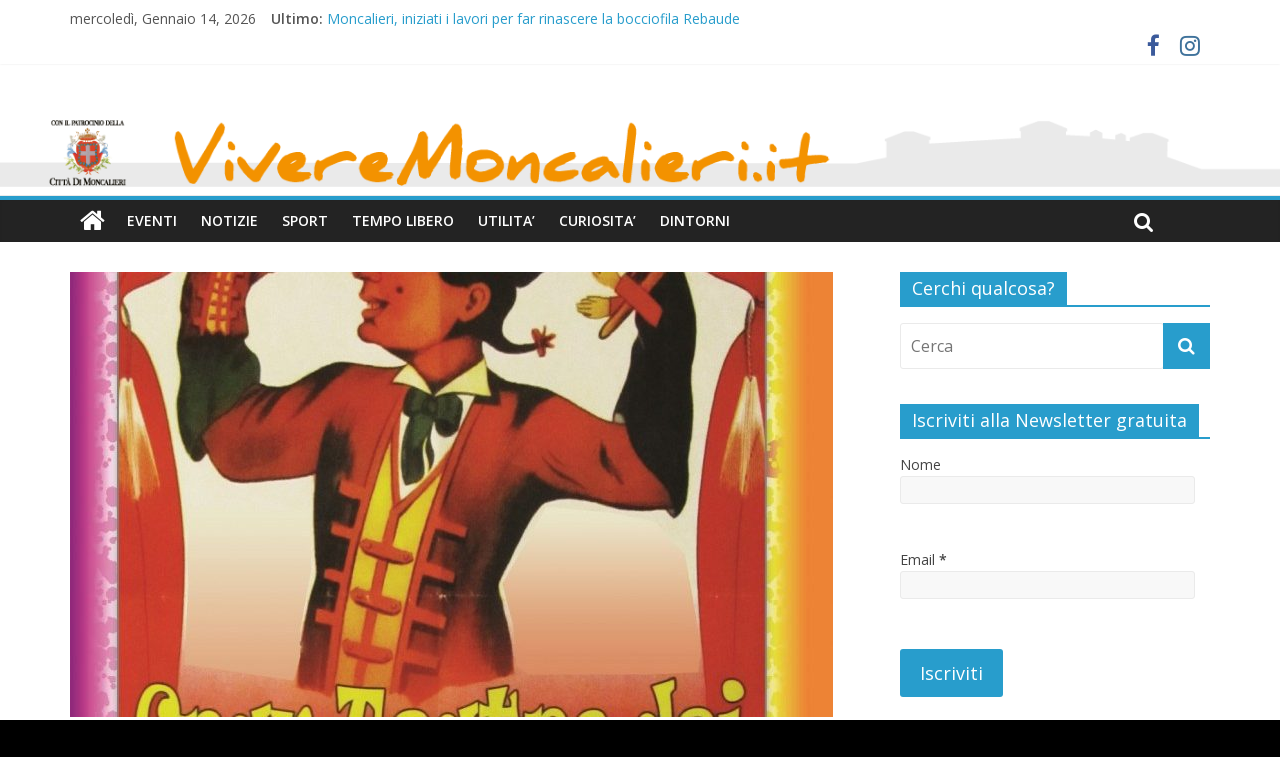

--- FILE ---
content_type: text/html; charset=UTF-8
request_url: https://vivere-moncalieri.it/eventi/gran-teatro-dei-burattini-dei-fratelli-niemen-2-spettacoli-ore-15-e-ore-17-carnevale-moncalierese-2024/
body_size: 18480
content:
<!DOCTYPE html>
<html lang="it-IT" prefix="og: http://ogp.me/ns#">
<head>
	<meta charset="UTF-8"/>
	<meta name="viewport" content="width=device-width, initial-scale=1">
	<link rel="profile" href="http://gmpg.org/xfn/11"/>
	<link rel="pingback" href="https://vivere-moncalieri.it/xmlrpc.php"/>
	<title>GRAN TEATRO DEI BURATTINI DEI FRATELLI NIEMEN – 2 SPETTACOLI: ORE 15 E ORE 17 – CARNEVALE MONCALIERESE 2024 - Vivere Moncalieri</title>
<meta name='robots' content='max-image-preview:large' />

<!-- This site is optimized with the Yoast SEO plugin v4.9 - https://yoast.com/wordpress/plugins/seo/ -->
<link rel="canonical" href="https://vivere-moncalieri.it/eventi/gran-teatro-dei-burattini-dei-fratelli-niemen-2-spettacoli-ore-15-e-ore-17-carnevale-moncalierese-2024/" />
<meta property="og:locale" content="it_IT" />
<meta property="og:type" content="article" />
<meta property="og:title" content="GRAN TEATRO DEI BURATTINI DEI FRATELLI NIEMEN – 2 SPETTACOLI: ORE 15 E ORE 17 – CARNEVALE MONCALIERESE 2024 - Vivere Moncalieri" />
<meta property="og:description" content="ARRIVANO I BURATTINI A MONCALIERI PER CONTINUARE A FESTEGGIARE IL CARNEVALE INSIEME… &nbsp; 2 SPETTACOLI: DOMENICA 25 FEBBRAIO ORE 15 DOMENICA 25" />
<meta property="og:url" content="https://vivere-moncalieri.it/eventi/gran-teatro-dei-burattini-dei-fratelli-niemen-2-spettacoli-ore-15-e-ore-17-carnevale-moncalierese-2024/" />
<meta property="og:site_name" content="Vivere Moncalieri" />
<meta property="og:image" content="https://vivere-moncalieri.it/wp-content/uploads/2024/02/Teatro-Burattini.jpg" />
<meta property="og:image:width" content="763" />
<meta property="og:image:height" content="1024" />
<meta name="twitter:card" content="summary" />
<meta name="twitter:description" content="ARRIVANO I BURATTINI A MONCALIERI PER CONTINUARE A FESTEGGIARE IL CARNEVALE INSIEME… &nbsp; 2 SPETTACOLI: DOMENICA 25 FEBBRAIO ORE 15 DOMENICA 25" />
<meta name="twitter:title" content="GRAN TEATRO DEI BURATTINI DEI FRATELLI NIEMEN – 2 SPETTACOLI: ORE 15 E ORE 17 – CARNEVALE MONCALIERESE 2024 - Vivere Moncalieri" />
<meta name="twitter:image" content="https://vivere-moncalieri.it/wp-content/uploads/2024/02/Teatro-Burattini.jpg" />
<!-- / Yoast SEO plugin. -->

<link rel='dns-prefetch' href='//static.addtoany.com' />
<link rel='dns-prefetch' href='//fonts.googleapis.com' />
<link rel="alternate" type="application/rss+xml" title="Vivere Moncalieri &raquo; Feed" href="https://vivere-moncalieri.it/feed/" />
<link rel="alternate" type="application/rss+xml" title="Vivere Moncalieri &raquo; Feed dei commenti" href="https://vivere-moncalieri.it/comments/feed/" />
		<!-- This site uses the Google Analytics by MonsterInsights plugin v8.10.1 - Using Analytics tracking - https://www.monsterinsights.com/ -->
							<script
				src="//www.googletagmanager.com/gtag/js?id=UA-84819023-1"  data-cfasync="false" data-wpfc-render="false" type="text/javascript" async></script>
			<script data-cfasync="false" data-wpfc-render="false" type="text/javascript">
				var mi_version = '8.10.1';
				var mi_track_user = true;
				var mi_no_track_reason = '';
				
								var disableStrs = [
															'ga-disable-UA-84819023-1',
									];

				/* Function to detect opted out users */
				function __gtagTrackerIsOptedOut() {
					for (var index = 0; index < disableStrs.length; index++) {
						if (document.cookie.indexOf(disableStrs[index] + '=true') > -1) {
							return true;
						}
					}

					return false;
				}

				/* Disable tracking if the opt-out cookie exists. */
				if (__gtagTrackerIsOptedOut()) {
					for (var index = 0; index < disableStrs.length; index++) {
						window[disableStrs[index]] = true;
					}
				}

				/* Opt-out function */
				function __gtagTrackerOptout() {
					for (var index = 0; index < disableStrs.length; index++) {
						document.cookie = disableStrs[index] + '=true; expires=Thu, 31 Dec 2099 23:59:59 UTC; path=/';
						window[disableStrs[index]] = true;
					}
				}

				if ('undefined' === typeof gaOptout) {
					function gaOptout() {
						__gtagTrackerOptout();
					}
				}
								window.dataLayer = window.dataLayer || [];

				window.MonsterInsightsDualTracker = {
					helpers: {},
					trackers: {},
				};
				if (mi_track_user) {
					function __gtagDataLayer() {
						dataLayer.push(arguments);
					}

					function __gtagTracker(type, name, parameters) {
						if (!parameters) {
							parameters = {};
						}

						if (parameters.send_to) {
							__gtagDataLayer.apply(null, arguments);
							return;
						}

						if (type === 'event') {
							
														parameters.send_to = monsterinsights_frontend.ua;
							__gtagDataLayer(type, name, parameters);
													} else {
							__gtagDataLayer.apply(null, arguments);
						}
					}

					__gtagTracker('js', new Date());
					__gtagTracker('set', {
						'developer_id.dZGIzZG': true,
											});
															__gtagTracker('config', 'UA-84819023-1', {"forceSSL":"true","link_attribution":"true"} );
										window.gtag = __gtagTracker;										(function () {
						/* https://developers.google.com/analytics/devguides/collection/analyticsjs/ */
						/* ga and __gaTracker compatibility shim. */
						var noopfn = function () {
							return null;
						};
						var newtracker = function () {
							return new Tracker();
						};
						var Tracker = function () {
							return null;
						};
						var p = Tracker.prototype;
						p.get = noopfn;
						p.set = noopfn;
						p.send = function () {
							var args = Array.prototype.slice.call(arguments);
							args.unshift('send');
							__gaTracker.apply(null, args);
						};
						var __gaTracker = function () {
							var len = arguments.length;
							if (len === 0) {
								return;
							}
							var f = arguments[len - 1];
							if (typeof f !== 'object' || f === null || typeof f.hitCallback !== 'function') {
								if ('send' === arguments[0]) {
									var hitConverted, hitObject = false, action;
									if ('event' === arguments[1]) {
										if ('undefined' !== typeof arguments[3]) {
											hitObject = {
												'eventAction': arguments[3],
												'eventCategory': arguments[2],
												'eventLabel': arguments[4],
												'value': arguments[5] ? arguments[5] : 1,
											}
										}
									}
									if ('pageview' === arguments[1]) {
										if ('undefined' !== typeof arguments[2]) {
											hitObject = {
												'eventAction': 'page_view',
												'page_path': arguments[2],
											}
										}
									}
									if (typeof arguments[2] === 'object') {
										hitObject = arguments[2];
									}
									if (typeof arguments[5] === 'object') {
										Object.assign(hitObject, arguments[5]);
									}
									if ('undefined' !== typeof arguments[1].hitType) {
										hitObject = arguments[1];
										if ('pageview' === hitObject.hitType) {
											hitObject.eventAction = 'page_view';
										}
									}
									if (hitObject) {
										action = 'timing' === arguments[1].hitType ? 'timing_complete' : hitObject.eventAction;
										hitConverted = mapArgs(hitObject);
										__gtagTracker('event', action, hitConverted);
									}
								}
								return;
							}

							function mapArgs(args) {
								var arg, hit = {};
								var gaMap = {
									'eventCategory': 'event_category',
									'eventAction': 'event_action',
									'eventLabel': 'event_label',
									'eventValue': 'event_value',
									'nonInteraction': 'non_interaction',
									'timingCategory': 'event_category',
									'timingVar': 'name',
									'timingValue': 'value',
									'timingLabel': 'event_label',
									'page': 'page_path',
									'location': 'page_location',
									'title': 'page_title',
								};
								for (arg in args) {
																		if (!(!args.hasOwnProperty(arg) || !gaMap.hasOwnProperty(arg))) {
										hit[gaMap[arg]] = args[arg];
									} else {
										hit[arg] = args[arg];
									}
								}
								return hit;
							}

							try {
								f.hitCallback();
							} catch (ex) {
							}
						};
						__gaTracker.create = newtracker;
						__gaTracker.getByName = newtracker;
						__gaTracker.getAll = function () {
							return [];
						};
						__gaTracker.remove = noopfn;
						__gaTracker.loaded = true;
						window['__gaTracker'] = __gaTracker;
					})();
									} else {
										console.log("");
					(function () {
						function __gtagTracker() {
							return null;
						}

						window['__gtagTracker'] = __gtagTracker;
						window['gtag'] = __gtagTracker;
					})();
									}
			</script>
				<!-- / Google Analytics by MonsterInsights -->
		<script type="text/javascript">
window._wpemojiSettings = {"baseUrl":"https:\/\/s.w.org\/images\/core\/emoji\/14.0.0\/72x72\/","ext":".png","svgUrl":"https:\/\/s.w.org\/images\/core\/emoji\/14.0.0\/svg\/","svgExt":".svg","source":{"concatemoji":"https:\/\/vivere-moncalieri.it\/wp-includes\/js\/wp-emoji-release.min.js?ver=6.2.8"}};
/*! This file is auto-generated */
!function(e,a,t){var n,r,o,i=a.createElement("canvas"),p=i.getContext&&i.getContext("2d");function s(e,t){p.clearRect(0,0,i.width,i.height),p.fillText(e,0,0);e=i.toDataURL();return p.clearRect(0,0,i.width,i.height),p.fillText(t,0,0),e===i.toDataURL()}function c(e){var t=a.createElement("script");t.src=e,t.defer=t.type="text/javascript",a.getElementsByTagName("head")[0].appendChild(t)}for(o=Array("flag","emoji"),t.supports={everything:!0,everythingExceptFlag:!0},r=0;r<o.length;r++)t.supports[o[r]]=function(e){if(p&&p.fillText)switch(p.textBaseline="top",p.font="600 32px Arial",e){case"flag":return s("\ud83c\udff3\ufe0f\u200d\u26a7\ufe0f","\ud83c\udff3\ufe0f\u200b\u26a7\ufe0f")?!1:!s("\ud83c\uddfa\ud83c\uddf3","\ud83c\uddfa\u200b\ud83c\uddf3")&&!s("\ud83c\udff4\udb40\udc67\udb40\udc62\udb40\udc65\udb40\udc6e\udb40\udc67\udb40\udc7f","\ud83c\udff4\u200b\udb40\udc67\u200b\udb40\udc62\u200b\udb40\udc65\u200b\udb40\udc6e\u200b\udb40\udc67\u200b\udb40\udc7f");case"emoji":return!s("\ud83e\udef1\ud83c\udffb\u200d\ud83e\udef2\ud83c\udfff","\ud83e\udef1\ud83c\udffb\u200b\ud83e\udef2\ud83c\udfff")}return!1}(o[r]),t.supports.everything=t.supports.everything&&t.supports[o[r]],"flag"!==o[r]&&(t.supports.everythingExceptFlag=t.supports.everythingExceptFlag&&t.supports[o[r]]);t.supports.everythingExceptFlag=t.supports.everythingExceptFlag&&!t.supports.flag,t.DOMReady=!1,t.readyCallback=function(){t.DOMReady=!0},t.supports.everything||(n=function(){t.readyCallback()},a.addEventListener?(a.addEventListener("DOMContentLoaded",n,!1),e.addEventListener("load",n,!1)):(e.attachEvent("onload",n),a.attachEvent("onreadystatechange",function(){"complete"===a.readyState&&t.readyCallback()})),(e=t.source||{}).concatemoji?c(e.concatemoji):e.wpemoji&&e.twemoji&&(c(e.twemoji),c(e.wpemoji)))}(window,document,window._wpemojiSettings);
</script>
<style type="text/css">
img.wp-smiley,
img.emoji {
	display: inline !important;
	border: none !important;
	box-shadow: none !important;
	height: 1em !important;
	width: 1em !important;
	margin: 0 0.07em !important;
	vertical-align: -0.1em !important;
	background: none !important;
	padding: 0 !important;
}
</style>
	<link rel='stylesheet' id='validate-engine-css-css' href='https://vivere-moncalieri.it/wp-content/plugins/wysija-newsletters/css/validationEngine.jquery.css?ver=2.13' type='text/css' media='all' />
<link rel='stylesheet' id='wp-block-library-css' href='https://vivere-moncalieri.it/wp-includes/css/dist/block-library/style.min.css?ver=6.2.8' type='text/css' media='all' />
<link rel='stylesheet' id='classic-theme-styles-css' href='https://vivere-moncalieri.it/wp-includes/css/classic-themes.min.css?ver=6.2.8' type='text/css' media='all' />
<style id='global-styles-inline-css' type='text/css'>
body{--wp--preset--color--black: #000000;--wp--preset--color--cyan-bluish-gray: #abb8c3;--wp--preset--color--white: #ffffff;--wp--preset--color--pale-pink: #f78da7;--wp--preset--color--vivid-red: #cf2e2e;--wp--preset--color--luminous-vivid-orange: #ff6900;--wp--preset--color--luminous-vivid-amber: #fcb900;--wp--preset--color--light-green-cyan: #7bdcb5;--wp--preset--color--vivid-green-cyan: #00d084;--wp--preset--color--pale-cyan-blue: #8ed1fc;--wp--preset--color--vivid-cyan-blue: #0693e3;--wp--preset--color--vivid-purple: #9b51e0;--wp--preset--gradient--vivid-cyan-blue-to-vivid-purple: linear-gradient(135deg,rgba(6,147,227,1) 0%,rgb(155,81,224) 100%);--wp--preset--gradient--light-green-cyan-to-vivid-green-cyan: linear-gradient(135deg,rgb(122,220,180) 0%,rgb(0,208,130) 100%);--wp--preset--gradient--luminous-vivid-amber-to-luminous-vivid-orange: linear-gradient(135deg,rgba(252,185,0,1) 0%,rgba(255,105,0,1) 100%);--wp--preset--gradient--luminous-vivid-orange-to-vivid-red: linear-gradient(135deg,rgba(255,105,0,1) 0%,rgb(207,46,46) 100%);--wp--preset--gradient--very-light-gray-to-cyan-bluish-gray: linear-gradient(135deg,rgb(238,238,238) 0%,rgb(169,184,195) 100%);--wp--preset--gradient--cool-to-warm-spectrum: linear-gradient(135deg,rgb(74,234,220) 0%,rgb(151,120,209) 20%,rgb(207,42,186) 40%,rgb(238,44,130) 60%,rgb(251,105,98) 80%,rgb(254,248,76) 100%);--wp--preset--gradient--blush-light-purple: linear-gradient(135deg,rgb(255,206,236) 0%,rgb(152,150,240) 100%);--wp--preset--gradient--blush-bordeaux: linear-gradient(135deg,rgb(254,205,165) 0%,rgb(254,45,45) 50%,rgb(107,0,62) 100%);--wp--preset--gradient--luminous-dusk: linear-gradient(135deg,rgb(255,203,112) 0%,rgb(199,81,192) 50%,rgb(65,88,208) 100%);--wp--preset--gradient--pale-ocean: linear-gradient(135deg,rgb(255,245,203) 0%,rgb(182,227,212) 50%,rgb(51,167,181) 100%);--wp--preset--gradient--electric-grass: linear-gradient(135deg,rgb(202,248,128) 0%,rgb(113,206,126) 100%);--wp--preset--gradient--midnight: linear-gradient(135deg,rgb(2,3,129) 0%,rgb(40,116,252) 100%);--wp--preset--duotone--dark-grayscale: url('#wp-duotone-dark-grayscale');--wp--preset--duotone--grayscale: url('#wp-duotone-grayscale');--wp--preset--duotone--purple-yellow: url('#wp-duotone-purple-yellow');--wp--preset--duotone--blue-red: url('#wp-duotone-blue-red');--wp--preset--duotone--midnight: url('#wp-duotone-midnight');--wp--preset--duotone--magenta-yellow: url('#wp-duotone-magenta-yellow');--wp--preset--duotone--purple-green: url('#wp-duotone-purple-green');--wp--preset--duotone--blue-orange: url('#wp-duotone-blue-orange');--wp--preset--font-size--small: 13px;--wp--preset--font-size--medium: 20px;--wp--preset--font-size--large: 36px;--wp--preset--font-size--x-large: 42px;--wp--preset--spacing--20: 0.44rem;--wp--preset--spacing--30: 0.67rem;--wp--preset--spacing--40: 1rem;--wp--preset--spacing--50: 1.5rem;--wp--preset--spacing--60: 2.25rem;--wp--preset--spacing--70: 3.38rem;--wp--preset--spacing--80: 5.06rem;--wp--preset--shadow--natural: 6px 6px 9px rgba(0, 0, 0, 0.2);--wp--preset--shadow--deep: 12px 12px 50px rgba(0, 0, 0, 0.4);--wp--preset--shadow--sharp: 6px 6px 0px rgba(0, 0, 0, 0.2);--wp--preset--shadow--outlined: 6px 6px 0px -3px rgba(255, 255, 255, 1), 6px 6px rgba(0, 0, 0, 1);--wp--preset--shadow--crisp: 6px 6px 0px rgba(0, 0, 0, 1);}:where(.is-layout-flex){gap: 0.5em;}body .is-layout-flow > .alignleft{float: left;margin-inline-start: 0;margin-inline-end: 2em;}body .is-layout-flow > .alignright{float: right;margin-inline-start: 2em;margin-inline-end: 0;}body .is-layout-flow > .aligncenter{margin-left: auto !important;margin-right: auto !important;}body .is-layout-constrained > .alignleft{float: left;margin-inline-start: 0;margin-inline-end: 2em;}body .is-layout-constrained > .alignright{float: right;margin-inline-start: 2em;margin-inline-end: 0;}body .is-layout-constrained > .aligncenter{margin-left: auto !important;margin-right: auto !important;}body .is-layout-constrained > :where(:not(.alignleft):not(.alignright):not(.alignfull)){max-width: var(--wp--style--global--content-size);margin-left: auto !important;margin-right: auto !important;}body .is-layout-constrained > .alignwide{max-width: var(--wp--style--global--wide-size);}body .is-layout-flex{display: flex;}body .is-layout-flex{flex-wrap: wrap;align-items: center;}body .is-layout-flex > *{margin: 0;}:where(.wp-block-columns.is-layout-flex){gap: 2em;}.has-black-color{color: var(--wp--preset--color--black) !important;}.has-cyan-bluish-gray-color{color: var(--wp--preset--color--cyan-bluish-gray) !important;}.has-white-color{color: var(--wp--preset--color--white) !important;}.has-pale-pink-color{color: var(--wp--preset--color--pale-pink) !important;}.has-vivid-red-color{color: var(--wp--preset--color--vivid-red) !important;}.has-luminous-vivid-orange-color{color: var(--wp--preset--color--luminous-vivid-orange) !important;}.has-luminous-vivid-amber-color{color: var(--wp--preset--color--luminous-vivid-amber) !important;}.has-light-green-cyan-color{color: var(--wp--preset--color--light-green-cyan) !important;}.has-vivid-green-cyan-color{color: var(--wp--preset--color--vivid-green-cyan) !important;}.has-pale-cyan-blue-color{color: var(--wp--preset--color--pale-cyan-blue) !important;}.has-vivid-cyan-blue-color{color: var(--wp--preset--color--vivid-cyan-blue) !important;}.has-vivid-purple-color{color: var(--wp--preset--color--vivid-purple) !important;}.has-black-background-color{background-color: var(--wp--preset--color--black) !important;}.has-cyan-bluish-gray-background-color{background-color: var(--wp--preset--color--cyan-bluish-gray) !important;}.has-white-background-color{background-color: var(--wp--preset--color--white) !important;}.has-pale-pink-background-color{background-color: var(--wp--preset--color--pale-pink) !important;}.has-vivid-red-background-color{background-color: var(--wp--preset--color--vivid-red) !important;}.has-luminous-vivid-orange-background-color{background-color: var(--wp--preset--color--luminous-vivid-orange) !important;}.has-luminous-vivid-amber-background-color{background-color: var(--wp--preset--color--luminous-vivid-amber) !important;}.has-light-green-cyan-background-color{background-color: var(--wp--preset--color--light-green-cyan) !important;}.has-vivid-green-cyan-background-color{background-color: var(--wp--preset--color--vivid-green-cyan) !important;}.has-pale-cyan-blue-background-color{background-color: var(--wp--preset--color--pale-cyan-blue) !important;}.has-vivid-cyan-blue-background-color{background-color: var(--wp--preset--color--vivid-cyan-blue) !important;}.has-vivid-purple-background-color{background-color: var(--wp--preset--color--vivid-purple) !important;}.has-black-border-color{border-color: var(--wp--preset--color--black) !important;}.has-cyan-bluish-gray-border-color{border-color: var(--wp--preset--color--cyan-bluish-gray) !important;}.has-white-border-color{border-color: var(--wp--preset--color--white) !important;}.has-pale-pink-border-color{border-color: var(--wp--preset--color--pale-pink) !important;}.has-vivid-red-border-color{border-color: var(--wp--preset--color--vivid-red) !important;}.has-luminous-vivid-orange-border-color{border-color: var(--wp--preset--color--luminous-vivid-orange) !important;}.has-luminous-vivid-amber-border-color{border-color: var(--wp--preset--color--luminous-vivid-amber) !important;}.has-light-green-cyan-border-color{border-color: var(--wp--preset--color--light-green-cyan) !important;}.has-vivid-green-cyan-border-color{border-color: var(--wp--preset--color--vivid-green-cyan) !important;}.has-pale-cyan-blue-border-color{border-color: var(--wp--preset--color--pale-cyan-blue) !important;}.has-vivid-cyan-blue-border-color{border-color: var(--wp--preset--color--vivid-cyan-blue) !important;}.has-vivid-purple-border-color{border-color: var(--wp--preset--color--vivid-purple) !important;}.has-vivid-cyan-blue-to-vivid-purple-gradient-background{background: var(--wp--preset--gradient--vivid-cyan-blue-to-vivid-purple) !important;}.has-light-green-cyan-to-vivid-green-cyan-gradient-background{background: var(--wp--preset--gradient--light-green-cyan-to-vivid-green-cyan) !important;}.has-luminous-vivid-amber-to-luminous-vivid-orange-gradient-background{background: var(--wp--preset--gradient--luminous-vivid-amber-to-luminous-vivid-orange) !important;}.has-luminous-vivid-orange-to-vivid-red-gradient-background{background: var(--wp--preset--gradient--luminous-vivid-orange-to-vivid-red) !important;}.has-very-light-gray-to-cyan-bluish-gray-gradient-background{background: var(--wp--preset--gradient--very-light-gray-to-cyan-bluish-gray) !important;}.has-cool-to-warm-spectrum-gradient-background{background: var(--wp--preset--gradient--cool-to-warm-spectrum) !important;}.has-blush-light-purple-gradient-background{background: var(--wp--preset--gradient--blush-light-purple) !important;}.has-blush-bordeaux-gradient-background{background: var(--wp--preset--gradient--blush-bordeaux) !important;}.has-luminous-dusk-gradient-background{background: var(--wp--preset--gradient--luminous-dusk) !important;}.has-pale-ocean-gradient-background{background: var(--wp--preset--gradient--pale-ocean) !important;}.has-electric-grass-gradient-background{background: var(--wp--preset--gradient--electric-grass) !important;}.has-midnight-gradient-background{background: var(--wp--preset--gradient--midnight) !important;}.has-small-font-size{font-size: var(--wp--preset--font-size--small) !important;}.has-medium-font-size{font-size: var(--wp--preset--font-size--medium) !important;}.has-large-font-size{font-size: var(--wp--preset--font-size--large) !important;}.has-x-large-font-size{font-size: var(--wp--preset--font-size--x-large) !important;}
.wp-block-navigation a:where(:not(.wp-element-button)){color: inherit;}
:where(.wp-block-columns.is-layout-flex){gap: 2em;}
.wp-block-pullquote{font-size: 1.5em;line-height: 1.6;}
</style>
<link rel='stylesheet' id='contact-form-7-css' href='https://vivere-moncalieri.it/wp-content/plugins/contact-form-7/includes/css/styles.css?ver=5.3.2' type='text/css' media='all' />
<link rel='stylesheet' id='events-manager-css' href='https://vivere-moncalieri.it/wp-content/plugins/events-manager/includes/css/events_manager.css?ver=5.99912' type='text/css' media='all' />
<link rel='stylesheet' id='colormag_google_fonts-css' href='//fonts.googleapis.com/css?family=Open+Sans%3A400%2C600&#038;ver=6.2.8' type='text/css' media='all' />
<link rel='stylesheet' id='colormag_style-css' href='https://vivere-moncalieri.it/wp-content/themes/colormag/style.css?ver=6.2.8' type='text/css' media='all' />
<link rel='stylesheet' id='colormag-fontawesome-css' href='https://vivere-moncalieri.it/wp-content/themes/colormag/fontawesome/css/font-awesome.css?ver=4.2.1' type='text/css' media='all' />
<link rel='stylesheet' id='addtoany-css' href='https://vivere-moncalieri.it/wp-content/plugins/add-to-any/addtoany.min.css?ver=1.16' type='text/css' media='all' />
<script type='text/javascript' src='https://vivere-moncalieri.it/wp-content/plugins/google-analytics-for-wordpress/assets/js/frontend-gtag.min.js?ver=8.10.1' id='monsterinsights-frontend-script-js'></script>
<script data-cfasync="false" data-wpfc-render="false" type="text/javascript" id='monsterinsights-frontend-script-js-extra'>/* <![CDATA[ */
var monsterinsights_frontend = {"js_events_tracking":"true","download_extensions":"doc,pdf,ppt,zip,xls,docx,pptx,xlsx","inbound_paths":"[{\"path\":\"\\\/go\\\/\",\"label\":\"affiliate\"},{\"path\":\"\\\/recommend\\\/\",\"label\":\"affiliate\"}]","home_url":"https:\/\/vivere-moncalieri.it","hash_tracking":"false","ua":"UA-84819023-1","v4_id":""};/* ]]> */
</script>
<script type='text/javascript' id='addtoany-core-js-before'>
window.a2a_config=window.a2a_config||{};a2a_config.callbacks=[];a2a_config.overlays=[];a2a_config.templates={};a2a_localize = {
	Share: "Share",
	Save: "Salva",
	Subscribe: "Abbonati",
	Email: "Email",
	Bookmark: "Segnalibro",
	ShowAll: "espandi",
	ShowLess: "comprimi",
	FindServices: "Trova servizi",
	FindAnyServiceToAddTo: "Trova subito un servizio da aggiungere",
	PoweredBy: "Powered by",
	ShareViaEmail: "Condividi via email",
	SubscribeViaEmail: "Iscriviti via email",
	BookmarkInYourBrowser: "Aggiungi ai segnalibri",
	BookmarkInstructions: "Premi Ctrl+D o \u2318+D per mettere questa pagina nei preferiti",
	AddToYourFavorites: "Aggiungi ai favoriti",
	SendFromWebOrProgram: "Invia da qualsiasi indirizzo email o programma di posta elettronica",
	EmailProgram: "Programma di posta elettronica",
	More: "Di più&#8230;",
	ThanksForSharing: "Thanks for sharing!",
	ThanksForFollowing: "Thanks for following!"
};
</script>
<script type='text/javascript' async src='https://static.addtoany.com/menu/page.js' id='addtoany-core-js'></script>
<script type='text/javascript' src='https://vivere-moncalieri.it/wp-includes/js/jquery/jquery.min.js?ver=3.6.4' id='jquery-core-js'></script>
<script type='text/javascript' src='https://vivere-moncalieri.it/wp-includes/js/jquery/jquery-migrate.min.js?ver=3.4.0' id='jquery-migrate-js'></script>
<script type='text/javascript' async src='https://vivere-moncalieri.it/wp-content/plugins/add-to-any/addtoany.min.js?ver=1.1' id='addtoany-jquery-js'></script>
<script type='text/javascript' src='https://vivere-moncalieri.it/wp-includes/js/jquery/ui/core.min.js?ver=1.13.2' id='jquery-ui-core-js'></script>
<script type='text/javascript' src='https://vivere-moncalieri.it/wp-includes/js/jquery/ui/mouse.min.js?ver=1.13.2' id='jquery-ui-mouse-js'></script>
<script type='text/javascript' src='https://vivere-moncalieri.it/wp-includes/js/jquery/ui/sortable.min.js?ver=1.13.2' id='jquery-ui-sortable-js'></script>
<script type='text/javascript' src='https://vivere-moncalieri.it/wp-includes/js/jquery/ui/datepicker.min.js?ver=1.13.2' id='jquery-ui-datepicker-js'></script>
<script type='text/javascript' id='jquery-ui-datepicker-js-after'>
jQuery(function(jQuery){jQuery.datepicker.setDefaults({"closeText":"Chiudi","currentText":"Oggi","monthNames":["Gennaio","Febbraio","Marzo","Aprile","Maggio","Giugno","Luglio","Agosto","Settembre","Ottobre","Novembre","Dicembre"],"monthNamesShort":["Gen","Feb","Mar","Apr","Mag","Giu","Lug","Ago","Set","Ott","Nov","Dic"],"nextText":"Prossimo","prevText":"Precedente","dayNames":["domenica","luned\u00ec","marted\u00ec","mercoled\u00ec","gioved\u00ec","venerd\u00ec","sabato"],"dayNamesShort":["Dom","Lun","Mar","Mer","Gio","Ven","Sab"],"dayNamesMin":["D","L","M","M","G","V","S"],"dateFormat":"MM d, yy","firstDay":1,"isRTL":false});});
</script>
<script type='text/javascript' src='https://vivere-moncalieri.it/wp-includes/js/jquery/ui/menu.min.js?ver=1.13.2' id='jquery-ui-menu-js'></script>
<script type='text/javascript' src='https://vivere-moncalieri.it/wp-includes/js/dist/vendor/wp-polyfill-inert.min.js?ver=3.1.2' id='wp-polyfill-inert-js'></script>
<script type='text/javascript' src='https://vivere-moncalieri.it/wp-includes/js/dist/vendor/regenerator-runtime.min.js?ver=0.13.11' id='regenerator-runtime-js'></script>
<script type='text/javascript' src='https://vivere-moncalieri.it/wp-includes/js/dist/vendor/wp-polyfill.min.js?ver=3.15.0' id='wp-polyfill-js'></script>
<script type='text/javascript' src='https://vivere-moncalieri.it/wp-includes/js/dist/dom-ready.min.js?ver=392bdd43726760d1f3ca' id='wp-dom-ready-js'></script>
<script type='text/javascript' src='https://vivere-moncalieri.it/wp-includes/js/dist/hooks.min.js?ver=4169d3cf8e8d95a3d6d5' id='wp-hooks-js'></script>
<script type='text/javascript' src='https://vivere-moncalieri.it/wp-includes/js/dist/i18n.min.js?ver=9e794f35a71bb98672ae' id='wp-i18n-js'></script>
<script type='text/javascript' id='wp-i18n-js-after'>
wp.i18n.setLocaleData( { 'text direction\u0004ltr': [ 'ltr' ] } );
</script>
<script type='text/javascript' id='wp-a11y-js-translations'>
( function( domain, translations ) {
	var localeData = translations.locale_data[ domain ] || translations.locale_data.messages;
	localeData[""].domain = domain;
	wp.i18n.setLocaleData( localeData, domain );
} )( "default", {"translation-revision-date":"2025-11-13 18:48:20+0000","generator":"GlotPress\/4.0.3","domain":"messages","locale_data":{"messages":{"":{"domain":"messages","plural-forms":"nplurals=2; plural=n != 1;","lang":"it"},"Notifications":["Notifiche"]}},"comment":{"reference":"wp-includes\/js\/dist\/a11y.js"}} );
</script>
<script type='text/javascript' src='https://vivere-moncalieri.it/wp-includes/js/dist/a11y.min.js?ver=ecce20f002eda4c19664' id='wp-a11y-js'></script>
<script type='text/javascript' id='jquery-ui-autocomplete-js-extra'>
/* <![CDATA[ */
var uiAutocompleteL10n = {"noResults":"Nessun risultato trovato.","oneResult":"Trovato 1 risultato. Usa i tasti freccia su e gi\u00f9 per esplorarlo.","manyResults":"Trovati %d risultati. Usa i tasti freccia su e gi\u00f9 per esplorarli.","itemSelected":"Elemento selezionato."};
/* ]]> */
</script>
<script type='text/javascript' src='https://vivere-moncalieri.it/wp-includes/js/jquery/ui/autocomplete.min.js?ver=1.13.2' id='jquery-ui-autocomplete-js'></script>
<script type='text/javascript' src='https://vivere-moncalieri.it/wp-includes/js/jquery/ui/resizable.min.js?ver=1.13.2' id='jquery-ui-resizable-js'></script>
<script type='text/javascript' src='https://vivere-moncalieri.it/wp-includes/js/jquery/ui/draggable.min.js?ver=1.13.2' id='jquery-ui-draggable-js'></script>
<script type='text/javascript' src='https://vivere-moncalieri.it/wp-includes/js/jquery/ui/controlgroup.min.js?ver=1.13.2' id='jquery-ui-controlgroup-js'></script>
<script type='text/javascript' src='https://vivere-moncalieri.it/wp-includes/js/jquery/ui/checkboxradio.min.js?ver=1.13.2' id='jquery-ui-checkboxradio-js'></script>
<script type='text/javascript' src='https://vivere-moncalieri.it/wp-includes/js/jquery/ui/button.min.js?ver=1.13.2' id='jquery-ui-button-js'></script>
<script type='text/javascript' src='https://vivere-moncalieri.it/wp-includes/js/jquery/ui/dialog.min.js?ver=1.13.2' id='jquery-ui-dialog-js'></script>
<script type='text/javascript' id='events-manager-js-extra'>
/* <![CDATA[ */
var EM = {"ajaxurl":"https:\/\/vivere-moncalieri.it\/wp-admin\/admin-ajax.php","locationajaxurl":"https:\/\/vivere-moncalieri.it\/wp-admin\/admin-ajax.php?action=locations_search","firstDay":"1","locale":"it","dateFormat":"dd\/mm\/yy","ui_css":"https:\/\/vivere-moncalieri.it\/wp-content\/plugins\/events-manager\/includes\/css\/jquery-ui.min.css","show24hours":"1","is_ssl":"1","google_maps_api":"AIzaSyD6lt6FanNcOMrX17UE_ma1tfZwwnANsAs","google_maps_styles":null,"bookingInProgress":"Per favore attendi che la prenotazione venga elaborata.","tickets_save":"Salvare biglietto","bookingajaxurl":"https:\/\/vivere-moncalieri.it\/wp-admin\/admin-ajax.php","bookings_export_save":"Prenotazioni Export","bookings_settings_save":"Salva le impostazioni","booking_delete":"Sei sicuro di voler cancellare?","booking_offset":"30","bb_full":"Tutto Esaurito","bb_book":"Prenota ora","bb_booking":"Prenotazione in corso ...","bb_booked":"Prenotazione presentata","bb_error":"Prenotazione Errore. Riprova?","bb_cancel":"Annullare","bb_canceling":"Annullamento...","bb_cancelled":"Cancellato","bb_cancel_error":"Cancellazione Errore. Riprova?","txt_search":"Ricerca","txt_searching":"Ricerca in corso...","txt_loading":"Caricamento in corso ..."};
/* ]]> */
</script>
<script type='text/javascript' src='https://vivere-moncalieri.it/wp-content/plugins/events-manager/includes/js/events-manager.js?ver=5.99912' id='events-manager-js'></script>
<script type='text/javascript' src='https://vivere-moncalieri.it/wp-content/themes/colormag/js/colormag-custom.js?ver=6.2.8' id='colormag-custom-js'></script>
<!--[if lte IE 8]>
<script type='text/javascript' src='https://vivere-moncalieri.it/wp-content/themes/colormag/js/html5shiv.min.js?ver=6.2.8' id='html5-js'></script>
<![endif]-->
<link rel="https://api.w.org/" href="https://vivere-moncalieri.it/wp-json/" /><link rel="EditURI" type="application/rsd+xml" title="RSD" href="https://vivere-moncalieri.it/xmlrpc.php?rsd" />
<link rel="wlwmanifest" type="application/wlwmanifest+xml" href="https://vivere-moncalieri.it/wp-includes/wlwmanifest.xml" />
<meta name="generator" content="WordPress 6.2.8" />
<link rel='shortlink' href='https://vivere-moncalieri.it/?p=15804' />
<link rel="alternate" type="application/json+oembed" href="https://vivere-moncalieri.it/wp-json/oembed/1.0/embed?url=https%3A%2F%2Fvivere-moncalieri.it%2Feventi%2Fgran-teatro-dei-burattini-dei-fratelli-niemen-2-spettacoli-ore-15-e-ore-17-carnevale-moncalierese-2024%2F" />
<link rel="alternate" type="text/xml+oembed" href="https://vivere-moncalieri.it/wp-json/oembed/1.0/embed?url=https%3A%2F%2Fvivere-moncalieri.it%2Feventi%2Fgran-teatro-dei-burattini-dei-fratelli-niemen-2-spettacoli-ore-15-e-ore-17-carnevale-moncalierese-2024%2F&#038;format=xml" />
<style type="text/css" id="custom-background-css">
body.custom-background { background-color: #000000; }
</style>
	<link rel="icon" href="https://vivere-moncalieri.it/wp-content/uploads/2017/03/cropped-VIVERE-MONCALIERI-logo-500px-32x32.jpg" sizes="32x32" />
<link rel="icon" href="https://vivere-moncalieri.it/wp-content/uploads/2017/03/cropped-VIVERE-MONCALIERI-logo-500px-192x192.jpg" sizes="192x192" />
<link rel="apple-touch-icon" href="https://vivere-moncalieri.it/wp-content/uploads/2017/03/cropped-VIVERE-MONCALIERI-logo-500px-180x180.jpg" />
<meta name="msapplication-TileImage" content="https://vivere-moncalieri.it/wp-content/uploads/2017/03/cropped-VIVERE-MONCALIERI-logo-500px-270x270.jpg" />
		<style type="text/css" id="wp-custom-css">
			.author {
    display: none;
}
.comments {
    display: none;
}
.post_tags {
    display: none;
}		</style>
		</head>

<body class="event-template-default single single-event postid-15804 custom-background  wide">


<div id="page" class="hfeed site">
	
	
	<header id="masthead" class="site-header clearfix ">
		<div id="header-text-nav-container" class="clearfix">

						<div class="news-bar">
				<div class="inner-wrap clearfix">
					
        <div class="date-in-header">
			mercoledì, Gennaio 14, 2026        </div>

		
					        <div class="breaking-news">
            <strong class="breaking-news-latest">Ultimo:</strong>
            <ul class="newsticker">
				                    <li>
                        <a href="https://vivere-moncalieri.it/2026/01/14/moncalieri-iniziati-i-lavori-per-far-rinascere-la-bocciofila-rebaude/"
                           title="Moncalieri, iniziati i lavori per far rinascere la bocciofila Rebaude">Moncalieri, iniziati i lavori per far rinascere la bocciofila Rebaude</a>
                    </li>
				                    <li>
                        <a href="https://vivere-moncalieri.it/2026/01/13/incidente-in-tangenziale-a-moncalieri-incendio-di-un-tir-che-prende-fuoco-mentre-e-in-marcia-tratta-chiusa-e-circolazione-nel-caos/"
                           title="Incidente in tangenziale a Moncalieri: incendio di un tir che prende fuoco mentre è in marcia, tratta chiusa e circolazione nel caos">Incidente in tangenziale a Moncalieri: incendio di un tir che prende fuoco mentre è in marcia, tratta chiusa e circolazione nel caos</a>
                    </li>
				                    <li>
                        <a href="https://vivere-moncalieri.it/2026/01/12/falsi-addetti-smat-e-allarme-truffa-a-moncalieri-e-dintorni/"
                           title="Falsi addetti Smat: è allarme truffa a Moncalieri e dintorni">Falsi addetti Smat: è allarme truffa a Moncalieri e dintorni</a>
                    </li>
				                    <li>
                        <a href="https://vivere-moncalieri.it/2025/12/17/oltre-100-presepi-dal-mondo-a-moncalieri-per-rendere-ancora-piu-magico-il-natale/"
                           title="Oltre 100 &#8220;Presepi dal mondo&#8221; a Moncalieri per rendere ancora più magico il Natale">Oltre 100 &#8220;Presepi dal mondo&#8221; a Moncalieri per rendere ancora più magico il Natale</a>
                    </li>
				                    <li>
                        <a href="https://vivere-moncalieri.it/2025/12/03/il-finto-addetto-di-una-banca-truffa-una-pensionata-di-moncalieri/"
                           title="Il finto addetto di una banca truffa una pensionata di Moncalieri">Il finto addetto di una banca truffa una pensionata di Moncalieri</a>
                    </li>
				            </ul>
        </div>
		
							<div class="social-links clearfix">
			<ul>
				<li><a href="https://www.facebook.com/viveremoncalieri/?fref=ts" target="_blank"><i class="fa fa-facebook"></i></a></li><li><a href="https://www.instagram.com/viveremoncalieri/" target="_blank"><i class="fa fa-instagram"></i></a></li>			</ul>
		</div><!-- .social-links -->
						</div>
			</div>
		
			
			
		<div class="inner-wrap">

			<div id="header-text-nav-wrap" class="clearfix">
				<div id="header-left-section">
										<div id="header-text" class="screen-reader-text">
													<h3 id="site-title">
								<a href="https://vivere-moncalieri.it/" title="Vivere Moncalieri" rel="home">Vivere Moncalieri</a>
							</h3>
																		<p id="site-description">ll Portale di Eventi, Notizie, Volontariato, Tempo libero, Cultura e Servizi di Moncalieri e dintorni</p>
						<!-- #site-description -->
					</div><!-- #header-text -->
				</div><!-- #header-left-section -->
				<div id="header-right-section">
									</div><!-- #header-right-section -->

			</div><!-- #header-text-nav-wrap -->

		</div><!-- .inner-wrap -->

		
			<div id="wp-custom-header" class="wp-custom-header"><div class="header-image-wrap"><a href="https://vivere-moncalieri.it/" title="Vivere Moncalieri" rel="home"><img src="https://vivere-moncalieri.it/wp-content/uploads/2017/05/cropped-Banner-home-sito-VivereMoncalieri.t-maggio-2017.png" class="header-image" width="1399" height="94" alt="Vivere Moncalieri"></a></div></div>
			
		<nav id="site-navigation" class="main-navigation clearfix" role="navigation">
			<div class="inner-wrap clearfix">
				
					<div class="home-icon">
						<a href="https://vivere-moncalieri.it/" title="Vivere Moncalieri"><i class="fa fa-home"></i></a>
					</div>

					
				<h4 class="menu-toggle"></h4>
				<div class="menu-primary-container"><ul id="menu-menu" class="menu"><li id="menu-item-2886" class="menu-item menu-item-type-taxonomy menu-item-object-category menu-item-2886"><a href="https://vivere-moncalieri.it/category/eventi/">EVENTI</a></li>
<li id="menu-item-3269" class="menu-item menu-item-type-taxonomy menu-item-object-category menu-item-3269"><a href="https://vivere-moncalieri.it/category/notizie/">NOTIZIE</a></li>
<li id="menu-item-2700" class="menu-item menu-item-type-post_type menu-item-object-page menu-item-2700"><a href="https://vivere-moncalieri.it/portale-online/sport-moncalieri/">SPORT</a></li>
<li id="menu-item-2597" class="menu-item menu-item-type-post_type menu-item-object-page menu-item-2597"><a href="https://vivere-moncalieri.it/portale-online/tempo-libero/">TEMPO LIBERO</a></li>
<li id="menu-item-2596" class="menu-item menu-item-type-post_type menu-item-object-page menu-item-2596"><a href="https://vivere-moncalieri.it/portale-online/utilita/">UTILITA&#8217;</a></li>
<li id="menu-item-10839" class="menu-item menu-item-type-post_type menu-item-object-page menu-item-10839"><a href="https://vivere-moncalieri.it/curiosita/">CURIOSITA&#8217;</a></li>
<li id="menu-item-7391" class="menu-item menu-item-type-taxonomy menu-item-object-category menu-item-7391"><a href="https://vivere-moncalieri.it/category/dintorni/">DINTORNI</a></li>
</ul></div>
				
									<i class="fa fa-search search-top"></i>
					<div class="search-form-top">
						<form action="https://vivere-moncalieri.it/" class="search-form searchform clearfix" method="get">
   <div class="search-wrap">
      <input type="text" placeholder="Cerca" class="s field" name="s">
      <button class="search-icon" type="submit"></button>
   </div>
</form><!-- .searchform -->					</div>
							</div>
		</nav>

		
		</div><!-- #header-text-nav-container -->

		
	</header>

		
	<div id="main" class="clearfix">
		<div class="inner-wrap clearfix">

	
	<div id="primary">
		<div id="content" class="clearfix">

			
				
<article id="post-15804" class="post-15804 event type-event status-publish has-post-thumbnail hentry event-tags-carnevale-moncalieri-2024 event-tags-eventi event-tags-fratelli-niemen event-tags-moncalieri event-tags-teatro-burattini event-categories-carnevale event-categories-spettacoli-teatrali">
	
   
         <div class="featured-image">
               <img width="763" height="445" src="https://vivere-moncalieri.it/wp-content/uploads/2024/02/Teatro-Burattini-763x445.jpg" class="attachment-colormag-featured-image size-colormag-featured-image wp-post-image" alt="" decoding="async" />            </div>
   
   <div class="article-content clearfix">

   
   
      <header class="entry-header">
   		<h1 class="entry-title">
   			GRAN TEATRO DEI BURATTINI DEI FRATELLI NIEMEN – 2 SPETTACOLI: ORE 15 E ORE 17 – CARNEVALE MONCALIERESE 2024   		</h1>
   	</header>

   	
   	<div class="entry-content clearfix">
   		<h3 id=""><img decoding="async" loading="lazy" class="wp-image-15806 alignleft" src="https://vivere-moncalieri.it/wp-content/uploads/2024/02/Teatro-Burattini.jpg" alt="" width="491" height="659" srcset="https://vivere-moncalieri.it/wp-content/uploads/2024/02/Teatro-Burattini.jpg 763w, https://vivere-moncalieri.it/wp-content/uploads/2024/02/Teatro-Burattini-224x300.jpg 224w, https://vivere-moncalieri.it/wp-content/uploads/2024/02/Teatro-Burattini-600x805.jpg 600w" sizes="(max-width: 491px) 100vw, 491px" />ARRIVANO I BURATTINI A MONCALIERI PER CONTINUARE A FESTEGGIARE IL CARNEVALE INSIEME…</h3>
<p>&nbsp;</p>
<h3 id="">2 SPETTACOLI:</h3>
<h3 id="">DOMENICA 25 FEBBRAIO ORE 15</h3>
<h3 id="">DOMENICA 25 FEBBRAIO ORE 17</h3>
<p>&nbsp;</p>
<h3 id="">PRESSO IL</h3>
<h3 id="">SALONE DELLA FAMIJA MONCALEREISA</h3>
<h3 id="">VIA ALFIERI 40 (CENTRO STORICO)</h3>
<p>&nbsp;</p>
<p><em>L’arte tramandata da 7 generazioni</em><br />
<em>Spettacoli per bambini da 3 a 90 anni</em><br />
<em>Riscoprite il gusto di uno spettacolo sano e divertente con</em><br />
<em>Gianduja, Brighella, Tartaglia, Colombina, Testafina e altri.</em><br />
<em>Presentato con Burattini e Scene d’epoca fine 800</em></p>
<p>&nbsp;</p>
<h3 id="">ULTIMI BURATTINAI PIEMONTESI – UNICI NEL LORO GENERE</h3>
<p>&nbsp;</p>
<p><strong>ACQUISTO BIGLIETTI: </strong><strong>direttamente il giorno degli spettacoli dalle ore 14</strong><br />
PRENOTAZIONE POSTI  al num. 0113740916</p>
<p><strong>PREZZI: intero 8 euro</strong>; <strong>ridotto 6 euro</strong> speciale per le scuole e bambini</p>
<p><strong>Informazioni e Prenotazione posti:</strong></p>
<p><strong>FAMIJA MONCALEREISA</strong> – tel 011/3740916 – www.moncalierifamija.it – info@moncalierifamija.it</p>
<p>&nbsp;</p>
<p><strong>Organizzatori:</strong></p>
<p>F.lli NIEMEN e FAMIJA MONCALEREISA<br />
con il patrocinio della Città di Moncalieri<br />
con il patrocinio della Fondazione Circuito Teatrale del Piemonte</p>
<div class="addtoany_share_save_container addtoany_content addtoany_content_bottom"><div class="addtoany_header">Condividi:</div><div class="a2a_kit a2a_kit_size_34 addtoany_list" data-a2a-url="https://vivere-moncalieri.it/eventi/gran-teatro-dei-burattini-dei-fratelli-niemen-2-spettacoli-ore-15-e-ore-17-carnevale-moncalierese-2024/" data-a2a-title="GRAN TEATRO DEI BURATTINI DEI FRATELLI NIEMEN – 2 SPETTACOLI: ORE 15 E ORE 17 – CARNEVALE MONCALIERESE 2024"><a class="a2a_button_facebook" href="https://www.addtoany.com/add_to/facebook?linkurl=https%3A%2F%2Fvivere-moncalieri.it%2Feventi%2Fgran-teatro-dei-burattini-dei-fratelli-niemen-2-spettacoli-ore-15-e-ore-17-carnevale-moncalierese-2024%2F&amp;linkname=GRAN%20TEATRO%20DEI%20BURATTINI%20DEI%20FRATELLI%20NIEMEN%20%E2%80%93%202%20SPETTACOLI%3A%20ORE%2015%20E%20ORE%2017%20%E2%80%93%20CARNEVALE%20MONCALIERESE%202024" title="Facebook" rel="nofollow noopener" target="_blank"></a><a class="a2a_button_whatsapp" href="https://www.addtoany.com/add_to/whatsapp?linkurl=https%3A%2F%2Fvivere-moncalieri.it%2Feventi%2Fgran-teatro-dei-burattini-dei-fratelli-niemen-2-spettacoli-ore-15-e-ore-17-carnevale-moncalierese-2024%2F&amp;linkname=GRAN%20TEATRO%20DEI%20BURATTINI%20DEI%20FRATELLI%20NIEMEN%20%E2%80%93%202%20SPETTACOLI%3A%20ORE%2015%20E%20ORE%2017%20%E2%80%93%20CARNEVALE%20MONCALIERESE%202024" title="WhatsApp" rel="nofollow noopener" target="_blank"></a><a class="a2a_button_google_gmail" href="https://www.addtoany.com/add_to/google_gmail?linkurl=https%3A%2F%2Fvivere-moncalieri.it%2Feventi%2Fgran-teatro-dei-burattini-dei-fratelli-niemen-2-spettacoli-ore-15-e-ore-17-carnevale-moncalierese-2024%2F&amp;linkname=GRAN%20TEATRO%20DEI%20BURATTINI%20DEI%20FRATELLI%20NIEMEN%20%E2%80%93%202%20SPETTACOLI%3A%20ORE%2015%20E%20ORE%2017%20%E2%80%93%20CARNEVALE%20MONCALIERESE%202024" title="Gmail" rel="nofollow noopener" target="_blank"></a><a class="a2a_button_copy_link" href="https://www.addtoany.com/add_to/copy_link?linkurl=https%3A%2F%2Fvivere-moncalieri.it%2Feventi%2Fgran-teatro-dei-burattini-dei-fratelli-niemen-2-spettacoli-ore-15-e-ore-17-carnevale-moncalierese-2024%2F&amp;linkname=GRAN%20TEATRO%20DEI%20BURATTINI%20DEI%20FRATELLI%20NIEMEN%20%E2%80%93%202%20SPETTACOLI%3A%20ORE%2015%20E%20ORE%2017%20%E2%80%93%20CARNEVALE%20MONCALIERESE%202024" title="Copy Link" rel="nofollow noopener" target="_blank"></a></div></div>   	</div>

   </div>

	</article>
			
		</div><!-- #content -->

      
		<ul class="default-wp-page clearfix">
			<li class="previous"><a href="https://vivere-moncalieri.it/eventi/assaggi-bottega-limone/" rel="prev"><span class="meta-nav">&larr;</span> ASSAGGI DI BOTTEGA LIMONE &#8211; Mercatino usato e Km0, laboratorio per bambini e cortometraggi</a></li>
			<li class="next"><a href="https://vivere-moncalieri.it/eventi/just-the-woman-2024-moncalieri/" rel="next">JUST THE WOMAN I AM 2024 &#8211; MONCALIERI <span class="meta-nav">&rarr;</span></a></li>
		</ul>
	
      
      

<h4 class="related-posts-main-title"><i class="fa fa-thumbs-up"></i><span>Potrebbe anche interessarti</span></h4>

<div class="related-posts clearfix">

      <div class="single-related-posts">

               <div class="related-posts-thumbnail">
            <a href="https://vivere-moncalieri.it/2016/09/20/pubblicato-diritto-allo-studio-catalogo-2016-2017/" title="E&#8217; PUBBLICATO IL DIRITTO ALLO STUDIO &#8211; CATALOGO 2016- 2017">
               <img width="164" height="140" src="https://vivere-moncalieri.it/wp-content/uploads/2016/09/logo_DirittoalloStudio.jpg" class="attachment-colormag-featured-post-medium size-colormag-featured-post-medium wp-post-image" alt="" decoding="async" loading="lazy" />            </a>
         </div>
      
      <div class="article-content">

         <h3 class="entry-title">
            <a href="https://vivere-moncalieri.it/2016/09/20/pubblicato-diritto-allo-studio-catalogo-2016-2017/" rel="bookmark" title="E&#8217; PUBBLICATO IL DIRITTO ALLO STUDIO &#8211; CATALOGO 2016- 2017">E&#8217; PUBBLICATO IL DIRITTO ALLO STUDIO &#8211; CATALOGO 2016- 2017</a>
         </h3><!--/.post-title-->

         <div class="below-entry-meta">
            <span class="posted-on"><a href="https://vivere-moncalieri.it/2016/09/20/pubblicato-diritto-allo-studio-catalogo-2016-2017/" title="1:34 pm" rel="bookmark"><i class="fa fa-calendar-o"></i> <time class="entry-date published" datetime="2016-09-20T13:34:57+02:00">Settembre 20, 2016</time></a></span>            <span class="byline"><span class="author vcard"><i class="fa fa-user"></i><a class="url fn n" href="https://vivere-moncalieri.it/author/giovanearcadia/" title="VivereMoncalieri">VivereMoncalieri</a></span></span>
            <span class="comments"><i class="fa fa-comment"></i><a href="https://vivere-moncalieri.it/2016/09/20/pubblicato-diritto-allo-studio-catalogo-2016-2017/#respond">0</a></span>
         </div>

      </div>

   </div><!--/.related-->
      <div class="single-related-posts">

               <div class="related-posts-thumbnail">
            <a href="https://vivere-moncalieri.it/2019/05/24/torino-al-voto-tutti-numeri-le-elezioni-europee-regionali-209-comuni/" title="Torino al voto: ecco tutti i numeri per le elezioni Europee, Regionali e in 209 Comuni">
               <img width="390" height="205" src="https://vivere-moncalieri.it/wp-content/uploads/2019/05/p_0c6a5e3f4b-390x205.jpg" class="attachment-colormag-featured-post-medium size-colormag-featured-post-medium wp-post-image" alt="" decoding="async" loading="lazy" />            </a>
         </div>
      
      <div class="article-content">

         <h3 class="entry-title">
            <a href="https://vivere-moncalieri.it/2019/05/24/torino-al-voto-tutti-numeri-le-elezioni-europee-regionali-209-comuni/" rel="bookmark" title="Torino al voto: ecco tutti i numeri per le elezioni Europee, Regionali e in 209 Comuni">Torino al voto: ecco tutti i numeri per le elezioni Europee, Regionali e in 209 Comuni</a>
         </h3><!--/.post-title-->

         <div class="below-entry-meta">
            <span class="posted-on"><a href="https://vivere-moncalieri.it/2019/05/24/torino-al-voto-tutti-numeri-le-elezioni-europee-regionali-209-comuni/" title="4:29 pm" rel="bookmark"><i class="fa fa-calendar-o"></i> <time class="entry-date published" datetime="2019-05-24T16:29:21+02:00">Maggio 24, 2019</time></a></span>            <span class="byline"><span class="author vcard"><i class="fa fa-user"></i><a class="url fn n" href="https://vivere-moncalieri.it/author/giovanearcadia/" title="VivereMoncalieri">VivereMoncalieri</a></span></span>
            <span class="comments"><i class="fa fa-comment"></i><a href="https://vivere-moncalieri.it/2019/05/24/torino-al-voto-tutti-numeri-le-elezioni-europee-regionali-209-comuni/#respond">0</a></span>
         </div>

      </div>

   </div><!--/.related-->
      <div class="single-related-posts">

               <div class="related-posts-thumbnail">
            <a href="https://vivere-moncalieri.it/2019/03/01/lavori-vista-la-rotonda-maroncelli/" title="Lavori in vista per la rotonda Maroncelli">
               <img width="390" height="205" src="https://vivere-moncalieri.it/wp-content/uploads/2019/03/rotatoria-750x346-390x205.jpg" class="attachment-colormag-featured-post-medium size-colormag-featured-post-medium wp-post-image" alt="" decoding="async" loading="lazy" />            </a>
         </div>
      
      <div class="article-content">

         <h3 class="entry-title">
            <a href="https://vivere-moncalieri.it/2019/03/01/lavori-vista-la-rotonda-maroncelli/" rel="bookmark" title="Lavori in vista per la rotonda Maroncelli">Lavori in vista per la rotonda Maroncelli</a>
         </h3><!--/.post-title-->

         <div class="below-entry-meta">
            <span class="posted-on"><a href="https://vivere-moncalieri.it/2019/03/01/lavori-vista-la-rotonda-maroncelli/" title="5:40 pm" rel="bookmark"><i class="fa fa-calendar-o"></i> <time class="entry-date published" datetime="2019-03-01T17:40:27+01:00">Marzo 1, 2019</time></a></span>            <span class="byline"><span class="author vcard"><i class="fa fa-user"></i><a class="url fn n" href="https://vivere-moncalieri.it/author/giovanearcadia/" title="VivereMoncalieri">VivereMoncalieri</a></span></span>
            <span class="comments"><i class="fa fa-comment"></i><a href="https://vivere-moncalieri.it/2019/03/01/lavori-vista-la-rotonda-maroncelli/#respond">0</a></span>
         </div>

      </div>

   </div><!--/.related-->
   
</div><!--/.post-related-->


      
	</div><!-- #primary -->

	
<div id="secondary">
			
		<aside id="search-2" class="widget widget_search clearfix"><h3 class="widget-title"><span>Cerchi qualcosa?</span></h3><form action="https://vivere-moncalieri.it/" class="search-form searchform clearfix" method="get">
   <div class="search-wrap">
      <input type="text" placeholder="Cerca" class="s field" name="s">
      <button class="search-icon" type="submit"></button>
   </div>
</form><!-- .searchform --></aside><aside id="wysija-3" class="widget widget_wysija clearfix"><h3 class="widget-title"><span>Iscriviti alla Newsletter gratuita</span></h3><div class="widget_wysija_cont"><div id="msg-form-wysija-3" class="wysija-msg ajax"></div><form id="form-wysija-3" method="post" action="#wysija" class="widget_wysija">
<p class="wysija-paragraph">
    <label>Nome</label>
    
    	<input type="text" name="wysija[user][firstname]" class="wysija-input " title="Nome"  value="" />
    
    
    
    <span class="abs-req">
        <input type="text" name="wysija[user][abs][firstname]" class="wysija-input validated[abs][firstname]" value="" />
    </span>
    
</p>
<p class="wysija-paragraph">
    <label>Email <span class="wysija-required">*</span></label>
    
    	<input type="text" name="wysija[user][email]" class="wysija-input validate[required,custom[email]]" title="Email"  value="" />
    
    
    
    <span class="abs-req">
        <input type="text" name="wysija[user][abs][email]" class="wysija-input validated[abs][email]" value="" />
    </span>
    
</p>

<input class="wysija-submit wysija-submit-field" type="submit" value="Iscriviti" />

    <input type="hidden" name="form_id" value="1" />
    <input type="hidden" name="action" value="save" />
    <input type="hidden" name="controller" value="subscribers" />
    <input type="hidden" value="1" name="wysija-page" />

    
        <input type="hidden" name="wysija[user_list][list_ids]" value="1" />
    
 </form></div></aside><aside id="rss-2" class="widget widget_rss clearfix"><h3 class="widget-title"><span><a class="rsswidget rss-widget-feed" href="http://www.lastampa.it/cronaca/rss.xml"><img class="rss-widget-icon" style="border:0" width="14" height="14" src="https://vivere-moncalieri.it/wp-includes/images/rss.png" alt="RSS" loading="lazy" /></a> <a class="rsswidget rss-widget-title" href="">Feed sconosciuto</a></span></h3></aside>
		<aside id="recent-posts-2" class="widget widget_recent_entries clearfix">
		<h3 class="widget-title"><span>Ultimi articoli</span></h3>
		<ul>
											<li>
					<a href="https://vivere-moncalieri.it/2026/01/14/moncalieri-iniziati-i-lavori-per-far-rinascere-la-bocciofila-rebaude/">Moncalieri, iniziati i lavori per far rinascere la bocciofila Rebaude</a>
									</li>
											<li>
					<a href="https://vivere-moncalieri.it/2026/01/13/incidente-in-tangenziale-a-moncalieri-incendio-di-un-tir-che-prende-fuoco-mentre-e-in-marcia-tratta-chiusa-e-circolazione-nel-caos/">Incidente in tangenziale a Moncalieri: incendio di un tir che prende fuoco mentre è in marcia, tratta chiusa e circolazione nel caos</a>
									</li>
											<li>
					<a href="https://vivere-moncalieri.it/2026/01/12/falsi-addetti-smat-e-allarme-truffa-a-moncalieri-e-dintorni/">Falsi addetti Smat: è allarme truffa a Moncalieri e dintorni</a>
									</li>
											<li>
					<a href="https://vivere-moncalieri.it/2025/12/17/oltre-100-presepi-dal-mondo-a-moncalieri-per-rendere-ancora-piu-magico-il-natale/">Oltre 100 &#8220;Presepi dal mondo&#8221; a Moncalieri per rendere ancora più magico il Natale</a>
									</li>
											<li>
					<a href="https://vivere-moncalieri.it/2025/12/03/il-finto-addetto-di-una-banca-truffa-una-pensionata-di-moncalieri/">Il finto addetto di una banca truffa una pensionata di Moncalieri</a>
									</li>
					</ul>

		</aside><aside id="tag_cloud-2" class="widget widget_tag_cloud clearfix"><h3 class="widget-title"><span>Tag</span></h3><div class="tagcloud"><a href="https://vivere-moncalieri.it/tag/associazione-moncalieri/" class="tag-cloud-link tag-link-1119 tag-link-position-1" style="font-size: 8.3645833333333pt;" aria-label="associazione-moncalieri (7 elementi)">associazione-moncalieri</a>
<a href="https://vivere-moncalieri.it/tag/biblioteca-civica-arduino/" class="tag-cloud-link tag-link-53 tag-link-position-2" style="font-size: 8.3645833333333pt;" aria-label="biblioteca civica arduino (7 elementi)">biblioteca civica arduino</a>
<a href="https://vivere-moncalieri.it/tag/cartoline/" class="tag-cloud-link tag-link-2123 tag-link-position-3" style="font-size: 9.6770833333333pt;" aria-label="cartoline (11 elementi)">cartoline</a>
<a href="https://vivere-moncalieri.it/tag/castello-di-moncalieri/" class="tag-cloud-link tag-link-835 tag-link-position-4" style="font-size: 8.3645833333333pt;" aria-label="castello di Moncalieri (7 elementi)">castello di Moncalieri</a>
<a href="https://vivere-moncalieri.it/tag/castello-reale/" class="tag-cloud-link tag-link-768 tag-link-position-5" style="font-size: 8.3645833333333pt;" aria-label="Castello Reale (7 elementi)">Castello Reale</a>
<a href="https://vivere-moncalieri.it/tag/concerti/" class="tag-cloud-link tag-link-1284 tag-link-position-6" style="font-size: 8.7291666666667pt;" aria-label="concerti (8 elementi)">concerti</a>
<a href="https://vivere-moncalieri.it/tag/concerto/" class="tag-cloud-link tag-link-117 tag-link-position-7" style="font-size: 8.3645833333333pt;" aria-label="concerto (7 elementi)">concerto</a>
<a href="https://vivere-moncalieri.it/tag/coronavirus/" class="tag-cloud-link tag-link-2993 tag-link-position-8" style="font-size: 12.958333333333pt;" aria-label="coronavirus (33 elementi)">coronavirus</a>
<a href="https://vivere-moncalieri.it/tag/cultura/" class="tag-cloud-link tag-link-158 tag-link-position-9" style="font-size: 8.3645833333333pt;" aria-label="cultura (7 elementi)">cultura</a>
<a href="https://vivere-moncalieri.it/tag/eventi-2/" class="tag-cloud-link tag-link-175 tag-link-position-10" style="font-size: 16.677083333333pt;" aria-label="eventi (109 elementi)">eventi</a>
<a href="https://vivere-moncalieri.it/tag/eventi-moncalieri/" class="tag-cloud-link tag-link-187 tag-link-position-11" style="font-size: 15.947916666667pt;" aria-label="eventi moncalieri (87 elementi)">eventi moncalieri</a>
<a href="https://vivere-moncalieri.it/tag/famija-moncalereisa/" class="tag-cloud-link tag-link-198 tag-link-position-12" style="font-size: 9.09375pt;" aria-label="famija moncalereisa (9 elementi)">famija moncalereisa</a>
<a href="https://vivere-moncalieri.it/tag/giuseppe-legato/" class="tag-cloud-link tag-link-770 tag-link-position-13" style="font-size: 8.7291666666667pt;" aria-label="giuseppe legato (8 elementi)">giuseppe legato</a>
<a href="https://vivere-moncalieri.it/tag/il-mercoledi/" class="tag-cloud-link tag-link-254 tag-link-position-14" style="font-size: 10.770833333333pt;" aria-label="Il Mercoledì (16 elementi)">Il Mercoledì</a>
<a href="https://vivere-moncalieri.it/tag/ladri/" class="tag-cloud-link tag-link-762 tag-link-position-15" style="font-size: 8.3645833333333pt;" aria-label="ladri (7 elementi)">ladri</a>
<a href="https://vivere-moncalieri.it/tag/la-stampa/" class="tag-cloud-link tag-link-942 tag-link-position-16" style="font-size: 8.3645833333333pt;" aria-label="la stampa (7 elementi)">la stampa</a>
<a href="https://vivere-moncalieri.it/tag/la-stampa-torino/" class="tag-cloud-link tag-link-757 tag-link-position-17" style="font-size: 8.3645833333333pt;" aria-label="la stampa torino (7 elementi)">la stampa torino</a>
<a href="https://vivere-moncalieri.it/tag/manifestazioni-moncalieri/" class="tag-cloud-link tag-link-286 tag-link-position-18" style="font-size: 8pt;" aria-label="manifestazioni moncalieri (6 elementi)">manifestazioni moncalieri</a>
<a href="https://vivere-moncalieri.it/tag/moncalieri/" class="tag-cloud-link tag-link-302 tag-link-position-19" style="font-size: 21.927083333333pt;" aria-label="moncalieri (579 elementi)">moncalieri</a>
<a href="https://vivere-moncalieri.it/tag/musica/" class="tag-cloud-link tag-link-1285 tag-link-position-20" style="font-size: 8.3645833333333pt;" aria-label="musica (7 elementi)">musica</a>
<a href="https://vivere-moncalieri.it/tag/news/" class="tag-cloud-link tag-link-937 tag-link-position-21" style="font-size: 10.770833333333pt;" aria-label="news (16 elementi)">news</a>
<a href="https://vivere-moncalieri.it/tag/news-moncalieri/" class="tag-cloud-link tag-link-537 tag-link-position-22" style="font-size: 11.572916666667pt;" aria-label="news moncalieri (21 elementi)">news moncalieri</a>
<a href="https://vivere-moncalieri.it/tag/notizie/" class="tag-cloud-link tag-link-901 tag-link-position-23" style="font-size: 22pt;" aria-label="notizie (593 elementi)">notizie</a>
<a href="https://vivere-moncalieri.it/tag/notizie-il-mercoledi/" class="tag-cloud-link tag-link-1314 tag-link-position-24" style="font-size: 15.947916666667pt;" aria-label="notizie il mercoledi (86 elementi)">notizie il mercoledi</a>
<a href="https://vivere-moncalieri.it/tag/notizie-la-stampa/" class="tag-cloud-link tag-link-810 tag-link-position-25" style="font-size: 15.729166666667pt;" aria-label="notizie la stampa (81 elementi)">notizie la stampa</a>
<a href="https://vivere-moncalieri.it/tag/notizie-mercoledi/" class="tag-cloud-link tag-link-1458 tag-link-position-26" style="font-size: 9.6770833333333pt;" aria-label="notizie mercoledì (11 elementi)">notizie mercoledì</a>
<a href="https://vivere-moncalieri.it/tag/notizie-moncalieri/" class="tag-cloud-link tag-link-469 tag-link-position-27" style="font-size: 20.104166666667pt;" aria-label="notizie moncalieri (325 elementi)">notizie moncalieri</a>
<a href="https://vivere-moncalieri.it/tag/notizie-torino/" class="tag-cloud-link tag-link-669 tag-link-position-28" style="font-size: 16.458333333333pt;" aria-label="notizie Torino (102 elementi)">notizie Torino</a>
<a href="https://vivere-moncalieri.it/tag/notizie-torino-repubblica/" class="tag-cloud-link tag-link-1509 tag-link-position-29" style="font-size: 8.3645833333333pt;" aria-label="notizie torino repubblica (7 elementi)">notizie torino repubblica</a>
<a href="https://vivere-moncalieri.it/tag/notizie-torino-sud/" class="tag-cloud-link tag-link-1506 tag-link-position-30" style="font-size: 15.583333333333pt;" aria-label="notizie torino sud (77 elementi)">notizie torino sud</a>
<a href="https://vivere-moncalieri.it/tag/pass-sconti-giovani/" class="tag-cloud-link tag-link-1425 tag-link-position-31" style="font-size: 11.572916666667pt;" aria-label="pass sconti giovani (21 elementi)">pass sconti giovani</a>
<a href="https://vivere-moncalieri.it/tag/sport/" class="tag-cloud-link tag-link-1207 tag-link-position-32" style="font-size: 8.7291666666667pt;" aria-label="sport (8 elementi)">sport</a>
<a href="https://vivere-moncalieri.it/tag/storia/" class="tag-cloud-link tag-link-2124 tag-link-position-33" style="font-size: 10.552083333333pt;" aria-label="storia (15 elementi)">storia</a>
<a href="https://vivere-moncalieri.it/tag/teatro/" class="tag-cloud-link tag-link-1594 tag-link-position-34" style="font-size: 8.7291666666667pt;" aria-label="teatro (8 elementi)">teatro</a>
<a href="https://vivere-moncalieri.it/tag/tempo-libero/" class="tag-cloud-link tag-link-1686 tag-link-position-35" style="font-size: 8.3645833333333pt;" aria-label="tempo libero (7 elementi)">tempo libero</a>
<a href="https://vivere-moncalieri.it/tag/torino/" class="tag-cloud-link tag-link-447 tag-link-position-36" style="font-size: 10.552083333333pt;" aria-label="torino (15 elementi)">torino</a>
<a href="https://vivere-moncalieri.it/tag/torino-sud/" class="tag-cloud-link tag-link-1527 tag-link-position-37" style="font-size: 8.7291666666667pt;" aria-label="torino sud (8 elementi)">torino sud</a>
<a href="https://vivere-moncalieri.it/tag/trasformazione/" class="tag-cloud-link tag-link-2125 tag-link-position-38" style="font-size: 9.6770833333333pt;" aria-label="trasformazione (11 elementi)">trasformazione</a>
<a href="https://vivere-moncalieri.it/tag/ugo-viola/" class="tag-cloud-link tag-link-633 tag-link-position-39" style="font-size: 8pt;" aria-label="ugo viola (6 elementi)">ugo viola</a>
<a href="https://vivere-moncalieri.it/tag/utilita-moncalieri/" class="tag-cloud-link tag-link-555 tag-link-position-40" style="font-size: 8.3645833333333pt;" aria-label="utilità Moncalieri (7 elementi)">utilità Moncalieri</a>
<a href="https://vivere-moncalieri.it/tag/viabilita/" class="tag-cloud-link tag-link-1958 tag-link-position-41" style="font-size: 8.3645833333333pt;" aria-label="viabilità (7 elementi)">viabilità</a>
<a href="https://vivere-moncalieri.it/tag/vivere/" class="tag-cloud-link tag-link-1066 tag-link-position-42" style="font-size: 10.40625pt;" aria-label="vivere (14 elementi)">vivere</a>
<a href="https://vivere-moncalieri.it/tag/vivere-moncalieri/" class="tag-cloud-link tag-link-456 tag-link-position-43" style="font-size: 16.604166666667pt;" aria-label="vivere moncalieri (107 elementi)">vivere moncalieri</a>
<a href="https://vivere-moncalieri.it/tag/volontariato/" class="tag-cloud-link tag-link-1120 tag-link-position-44" style="font-size: 11.864583333333pt;" aria-label="volontariato (23 elementi)">volontariato</a>
<a href="https://vivere-moncalieri.it/tag/volontariato-moncalieri/" class="tag-cloud-link tag-link-1128 tag-link-position-45" style="font-size: 9.8958333333333pt;" aria-label="volontariato-moncalieri (12 elementi)">volontariato-moncalieri</a></div>
</aside>
	</div>
	

</div><!-- .inner-wrap -->
</div><!-- #main -->




<footer id="colophon" class="clearfix ">
	
<div class="footer-widgets-wrapper">
	<div class="inner-wrap">
		<div class="footer-widgets-area clearfix">
         <div class="tg-footer-main-widget">
   			<div class="tg-first-footer-widget">
   				   			</div>
         </div>
         <div class="tg-footer-other-widgets">
   			<div class="tg-second-footer-widget">
   				   			</div>
            <div class="tg-third-footer-widget">
                           </div>
            <div class="tg-fourth-footer-widget">
               <aside id="archives-2" class="widget widget_archive clearfix"><h3 class="widget-title"><span>Archivi</span></h3>
			<ul>
					<li><a href='https://vivere-moncalieri.it/2026/01/'>Gennaio 2026</a></li>
	<li><a href='https://vivere-moncalieri.it/2025/12/'>Dicembre 2025</a></li>
	<li><a href='https://vivere-moncalieri.it/2025/11/'>Novembre 2025</a></li>
	<li><a href='https://vivere-moncalieri.it/2025/10/'>Ottobre 2025</a></li>
	<li><a href='https://vivere-moncalieri.it/2025/09/'>Settembre 2025</a></li>
	<li><a href='https://vivere-moncalieri.it/2025/07/'>Luglio 2025</a></li>
	<li><a href='https://vivere-moncalieri.it/2025/06/'>Giugno 2025</a></li>
	<li><a href='https://vivere-moncalieri.it/2025/05/'>Maggio 2025</a></li>
	<li><a href='https://vivere-moncalieri.it/2025/04/'>Aprile 2025</a></li>
	<li><a href='https://vivere-moncalieri.it/2025/03/'>Marzo 2025</a></li>
	<li><a href='https://vivere-moncalieri.it/2025/02/'>Febbraio 2025</a></li>
	<li><a href='https://vivere-moncalieri.it/2025/01/'>Gennaio 2025</a></li>
	<li><a href='https://vivere-moncalieri.it/2024/12/'>Dicembre 2024</a></li>
	<li><a href='https://vivere-moncalieri.it/2024/11/'>Novembre 2024</a></li>
	<li><a href='https://vivere-moncalieri.it/2024/10/'>Ottobre 2024</a></li>
	<li><a href='https://vivere-moncalieri.it/2024/09/'>Settembre 2024</a></li>
	<li><a href='https://vivere-moncalieri.it/2024/08/'>Agosto 2024</a></li>
	<li><a href='https://vivere-moncalieri.it/2024/06/'>Giugno 2024</a></li>
	<li><a href='https://vivere-moncalieri.it/2024/05/'>Maggio 2024</a></li>
	<li><a href='https://vivere-moncalieri.it/2024/04/'>Aprile 2024</a></li>
	<li><a href='https://vivere-moncalieri.it/2024/03/'>Marzo 2024</a></li>
	<li><a href='https://vivere-moncalieri.it/2024/02/'>Febbraio 2024</a></li>
	<li><a href='https://vivere-moncalieri.it/2024/01/'>Gennaio 2024</a></li>
	<li><a href='https://vivere-moncalieri.it/2023/12/'>Dicembre 2023</a></li>
	<li><a href='https://vivere-moncalieri.it/2023/09/'>Settembre 2023</a></li>
	<li><a href='https://vivere-moncalieri.it/2023/05/'>Maggio 2023</a></li>
	<li><a href='https://vivere-moncalieri.it/2023/04/'>Aprile 2023</a></li>
	<li><a href='https://vivere-moncalieri.it/2023/03/'>Marzo 2023</a></li>
	<li><a href='https://vivere-moncalieri.it/2023/02/'>Febbraio 2023</a></li>
	<li><a href='https://vivere-moncalieri.it/2023/01/'>Gennaio 2023</a></li>
	<li><a href='https://vivere-moncalieri.it/2022/12/'>Dicembre 2022</a></li>
	<li><a href='https://vivere-moncalieri.it/2022/11/'>Novembre 2022</a></li>
	<li><a href='https://vivere-moncalieri.it/2022/10/'>Ottobre 2022</a></li>
	<li><a href='https://vivere-moncalieri.it/2022/07/'>Luglio 2022</a></li>
	<li><a href='https://vivere-moncalieri.it/2022/06/'>Giugno 2022</a></li>
	<li><a href='https://vivere-moncalieri.it/2022/05/'>Maggio 2022</a></li>
	<li><a href='https://vivere-moncalieri.it/2022/04/'>Aprile 2022</a></li>
	<li><a href='https://vivere-moncalieri.it/2022/03/'>Marzo 2022</a></li>
	<li><a href='https://vivere-moncalieri.it/2022/02/'>Febbraio 2022</a></li>
	<li><a href='https://vivere-moncalieri.it/2022/01/'>Gennaio 2022</a></li>
	<li><a href='https://vivere-moncalieri.it/2021/12/'>Dicembre 2021</a></li>
	<li><a href='https://vivere-moncalieri.it/2021/11/'>Novembre 2021</a></li>
	<li><a href='https://vivere-moncalieri.it/2021/10/'>Ottobre 2021</a></li>
	<li><a href='https://vivere-moncalieri.it/2021/09/'>Settembre 2021</a></li>
	<li><a href='https://vivere-moncalieri.it/2021/08/'>Agosto 2021</a></li>
	<li><a href='https://vivere-moncalieri.it/2021/07/'>Luglio 2021</a></li>
	<li><a href='https://vivere-moncalieri.it/2021/06/'>Giugno 2021</a></li>
	<li><a href='https://vivere-moncalieri.it/2021/05/'>Maggio 2021</a></li>
	<li><a href='https://vivere-moncalieri.it/2021/04/'>Aprile 2021</a></li>
	<li><a href='https://vivere-moncalieri.it/2021/03/'>Marzo 2021</a></li>
	<li><a href='https://vivere-moncalieri.it/2021/02/'>Febbraio 2021</a></li>
	<li><a href='https://vivere-moncalieri.it/2021/01/'>Gennaio 2021</a></li>
	<li><a href='https://vivere-moncalieri.it/2020/11/'>Novembre 2020</a></li>
	<li><a href='https://vivere-moncalieri.it/2020/10/'>Ottobre 2020</a></li>
	<li><a href='https://vivere-moncalieri.it/2020/09/'>Settembre 2020</a></li>
	<li><a href='https://vivere-moncalieri.it/2020/08/'>Agosto 2020</a></li>
	<li><a href='https://vivere-moncalieri.it/2020/06/'>Giugno 2020</a></li>
	<li><a href='https://vivere-moncalieri.it/2020/05/'>Maggio 2020</a></li>
	<li><a href='https://vivere-moncalieri.it/2020/04/'>Aprile 2020</a></li>
	<li><a href='https://vivere-moncalieri.it/2020/03/'>Marzo 2020</a></li>
	<li><a href='https://vivere-moncalieri.it/2020/02/'>Febbraio 2020</a></li>
	<li><a href='https://vivere-moncalieri.it/2020/01/'>Gennaio 2020</a></li>
	<li><a href='https://vivere-moncalieri.it/2019/12/'>Dicembre 2019</a></li>
	<li><a href='https://vivere-moncalieri.it/2019/11/'>Novembre 2019</a></li>
	<li><a href='https://vivere-moncalieri.it/2019/10/'>Ottobre 2019</a></li>
	<li><a href='https://vivere-moncalieri.it/2019/09/'>Settembre 2019</a></li>
	<li><a href='https://vivere-moncalieri.it/2019/06/'>Giugno 2019</a></li>
	<li><a href='https://vivere-moncalieri.it/2019/05/'>Maggio 2019</a></li>
	<li><a href='https://vivere-moncalieri.it/2019/04/'>Aprile 2019</a></li>
	<li><a href='https://vivere-moncalieri.it/2019/03/'>Marzo 2019</a></li>
	<li><a href='https://vivere-moncalieri.it/2019/02/'>Febbraio 2019</a></li>
	<li><a href='https://vivere-moncalieri.it/2019/01/'>Gennaio 2019</a></li>
	<li><a href='https://vivere-moncalieri.it/2018/12/'>Dicembre 2018</a></li>
	<li><a href='https://vivere-moncalieri.it/2018/11/'>Novembre 2018</a></li>
	<li><a href='https://vivere-moncalieri.it/2018/10/'>Ottobre 2018</a></li>
	<li><a href='https://vivere-moncalieri.it/2018/09/'>Settembre 2018</a></li>
	<li><a href='https://vivere-moncalieri.it/2018/08/'>Agosto 2018</a></li>
	<li><a href='https://vivere-moncalieri.it/2018/07/'>Luglio 2018</a></li>
	<li><a href='https://vivere-moncalieri.it/2018/06/'>Giugno 2018</a></li>
	<li><a href='https://vivere-moncalieri.it/2018/05/'>Maggio 2018</a></li>
	<li><a href='https://vivere-moncalieri.it/2018/04/'>Aprile 2018</a></li>
	<li><a href='https://vivere-moncalieri.it/2018/03/'>Marzo 2018</a></li>
	<li><a href='https://vivere-moncalieri.it/2018/02/'>Febbraio 2018</a></li>
	<li><a href='https://vivere-moncalieri.it/2018/01/'>Gennaio 2018</a></li>
	<li><a href='https://vivere-moncalieri.it/2017/12/'>Dicembre 2017</a></li>
	<li><a href='https://vivere-moncalieri.it/2017/11/'>Novembre 2017</a></li>
	<li><a href='https://vivere-moncalieri.it/2017/10/'>Ottobre 2017</a></li>
	<li><a href='https://vivere-moncalieri.it/2017/09/'>Settembre 2017</a></li>
	<li><a href='https://vivere-moncalieri.it/2017/08/'>Agosto 2017</a></li>
	<li><a href='https://vivere-moncalieri.it/2017/07/'>Luglio 2017</a></li>
	<li><a href='https://vivere-moncalieri.it/2017/06/'>Giugno 2017</a></li>
	<li><a href='https://vivere-moncalieri.it/2017/05/'>Maggio 2017</a></li>
	<li><a href='https://vivere-moncalieri.it/2017/04/'>Aprile 2017</a></li>
	<li><a href='https://vivere-moncalieri.it/2017/03/'>Marzo 2017</a></li>
	<li><a href='https://vivere-moncalieri.it/2017/02/'>Febbraio 2017</a></li>
	<li><a href='https://vivere-moncalieri.it/2017/01/'>Gennaio 2017</a></li>
	<li><a href='https://vivere-moncalieri.it/2016/12/'>Dicembre 2016</a></li>
	<li><a href='https://vivere-moncalieri.it/2016/11/'>Novembre 2016</a></li>
	<li><a href='https://vivere-moncalieri.it/2016/10/'>Ottobre 2016</a></li>
	<li><a href='https://vivere-moncalieri.it/2016/09/'>Settembre 2016</a></li>
	<li><a href='https://vivere-moncalieri.it/2016/06/'>Giugno 2016</a></li>
	<li><a href='https://vivere-moncalieri.it/2015/12/'>Dicembre 2015</a></li>
	<li><a href='https://vivere-moncalieri.it/2015/10/'>Ottobre 2015</a></li>
			</ul>

			</aside>            </div>
         </div>
		</div>
	</div>
</div>	<div class="footer-socket-wrapper clearfix">
		<div class="inner-wrap">
			<div class="footer-socket-area">
				<div class="footer-socket-right-section">
							<div class="social-links clearfix">
			<ul>
				<li><a href="https://www.facebook.com/viveremoncalieri/?fref=ts" target="_blank"><i class="fa fa-facebook"></i></a></li><li><a href="https://www.instagram.com/viveremoncalieri/" target="_blank"><i class="fa fa-instagram"></i></a></li>			</ul>
		</div><!-- .social-links -->
						</div>

				<div class="footer-socket-left-section">
					<div class="copyright">Copyright &copy; 2026 <a href="https://vivere-moncalieri.it/" title="Vivere Moncalieri" ><span>Vivere Moncalieri</span></a>. Tutti i diritti riservati.<br>Theme: ColorMag by <a href="https://themegrill.com/themes/colormag" target="_blank" title="ThemeGrill" rel="designer"><span>ThemeGrill</span></a>. Powered by <a href="https://wordpress.org" target="_blank" title="WordPress"><span>WordPress</span></a>.</div>				</div>
			</div>
		</div>
	</div>
</footer>

<a href="#masthead" id="scroll-up"><i class="fa fa-chevron-up"></i></a>

</div><!-- #page -->
<script type='text/javascript' id='contact-form-7-js-extra'>
/* <![CDATA[ */
var wpcf7 = {"apiSettings":{"root":"https:\/\/vivere-moncalieri.it\/wp-json\/contact-form-7\/v1","namespace":"contact-form-7\/v1"}};
/* ]]> */
</script>
<script type='text/javascript' src='https://vivere-moncalieri.it/wp-content/plugins/contact-form-7/includes/js/scripts.js?ver=5.3.2' id='contact-form-7-js'></script>
<script type='text/javascript' src='https://vivere-moncalieri.it/wp-content/themes/colormag/js/jquery.bxslider.min.js?ver=4.2.10' id='colormag-bxslider-js'></script>
<script type='text/javascript' src='https://vivere-moncalieri.it/wp-content/themes/colormag/js/colormag-slider-setting.js?ver=6.2.8' id='colormag_slider-js'></script>
<script type='text/javascript' src='https://vivere-moncalieri.it/wp-content/themes/colormag/js/navigation.js?ver=6.2.8' id='colormag-navigation-js'></script>
<script type='text/javascript' src='https://vivere-moncalieri.it/wp-content/themes/colormag/js/news-ticker/jquery.newsTicker.min.js?ver=1.0.0' id='colormag-news-ticker-js'></script>
<script type='text/javascript' src='https://vivere-moncalieri.it/wp-content/themes/colormag/js/news-ticker/ticker-setting.js?ver=20150304' id='colormag-news-ticker-setting-js'></script>
<script type='text/javascript' src='https://vivere-moncalieri.it/wp-content/themes/colormag/js/sticky/jquery.sticky.js?ver=20150309' id='colormag-sticky-menu-js'></script>
<script type='text/javascript' src='https://vivere-moncalieri.it/wp-content/themes/colormag/js/sticky/sticky-setting.js?ver=20150309' id='colormag-sticky-menu-setting-js'></script>
<script type='text/javascript' src='https://vivere-moncalieri.it/wp-content/themes/colormag/js/fitvids/jquery.fitvids.js?ver=20150311' id='colormag-fitvids-js'></script>
<script type='text/javascript' src='https://vivere-moncalieri.it/wp-content/themes/colormag/js/fitvids/fitvids-setting.js?ver=20150311' id='colormag-fitvids-setting-js'></script>
<script type='text/javascript' src='https://vivere-moncalieri.it/wp-content/plugins/wysija-newsletters/js/validate/languages/jquery.validationEngine-it.js?ver=2.13' id='wysija-validator-lang-js'></script>
<script type='text/javascript' src='https://vivere-moncalieri.it/wp-content/plugins/wysija-newsletters/js/validate/jquery.validationEngine.js?ver=2.13' id='wysija-validator-js'></script>
<script type='text/javascript' id='wysija-front-subscribers-js-extra'>
/* <![CDATA[ */
var wysijaAJAX = {"action":"wysija_ajax","controller":"subscribers","ajaxurl":"https:\/\/vivere-moncalieri.it\/wp-admin\/admin-ajax.php","loadingTrans":"Caricamento...","is_rtl":""};
/* ]]> */
</script>
<script type='text/javascript' src='https://vivere-moncalieri.it/wp-content/plugins/wysija-newsletters/js/front-subscribers.js?ver=2.13' id='wysija-front-subscribers-js'></script>
</body>
</html>
